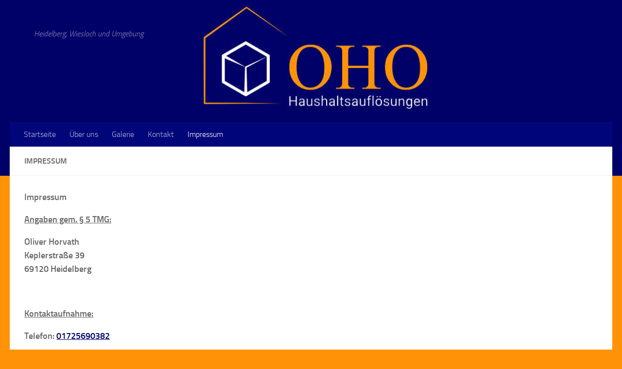

--- FILE ---
content_type: text/html; charset=UTF-8
request_url: https://www.oho-haushaltsaufloesungen.de/?page_id=80
body_size: 53208
content:
<!DOCTYPE html>
<html class="no-js" lang="de-DE">
<head>
  <meta charset="UTF-8">
  <meta name="viewport" content="width=device-width, initial-scale=1.0">
  <link rel="profile" href="https://gmpg.org/xfn/11" />
  <link rel="pingback" href="https://www.oho-haushaltsaufloesungen.de/xmlrpc.php">

  <title>Impressum &#8211; OHO Haushaltsauflösungen</title>
<style>
#wpadminbar #wp-admin-bar-wccp_free_top_button .ab-icon:before {
	content: "\f160";
	color: #02CA02;
	top: 3px;
}
#wpadminbar #wp-admin-bar-wccp_free_top_button .ab-icon {
	transform: rotate(45deg);
}
</style>
<meta name='robots' content='max-image-preview:large' />
<script>document.documentElement.className = document.documentElement.className.replace("no-js","js");</script>
<link rel="alternate" type="application/rss+xml" title="OHO Haushaltsauflösungen &raquo; Feed" href="https://www.oho-haushaltsaufloesungen.de/?feed=rss2" />
<link rel="alternate" type="application/rss+xml" title="OHO Haushaltsauflösungen &raquo; Kommentar-Feed" href="https://www.oho-haushaltsaufloesungen.de/?feed=comments-rss2" />
<link rel="alternate" type="text/calendar" title="OHO Haushaltsauflösungen &raquo; iCal Feed" href="https://www.oho-haushaltsaufloesungen.de?post_type=tribe_events&#038;ical=1" />
<script>
window._wpemojiSettings = {"baseUrl":"https:\/\/s.w.org\/images\/core\/emoji\/15.0.3\/72x72\/","ext":".png","svgUrl":"https:\/\/s.w.org\/images\/core\/emoji\/15.0.3\/svg\/","svgExt":".svg","source":{"concatemoji":"https:\/\/www.oho-haushaltsaufloesungen.de\/wp-includes\/js\/wp-emoji-release.min.js?ver=6.6.1"}};
/*! This file is auto-generated */
!function(i,n){var o,s,e;function c(e){try{var t={supportTests:e,timestamp:(new Date).valueOf()};sessionStorage.setItem(o,JSON.stringify(t))}catch(e){}}function p(e,t,n){e.clearRect(0,0,e.canvas.width,e.canvas.height),e.fillText(t,0,0);var t=new Uint32Array(e.getImageData(0,0,e.canvas.width,e.canvas.height).data),r=(e.clearRect(0,0,e.canvas.width,e.canvas.height),e.fillText(n,0,0),new Uint32Array(e.getImageData(0,0,e.canvas.width,e.canvas.height).data));return t.every(function(e,t){return e===r[t]})}function u(e,t,n){switch(t){case"flag":return n(e,"\ud83c\udff3\ufe0f\u200d\u26a7\ufe0f","\ud83c\udff3\ufe0f\u200b\u26a7\ufe0f")?!1:!n(e,"\ud83c\uddfa\ud83c\uddf3","\ud83c\uddfa\u200b\ud83c\uddf3")&&!n(e,"\ud83c\udff4\udb40\udc67\udb40\udc62\udb40\udc65\udb40\udc6e\udb40\udc67\udb40\udc7f","\ud83c\udff4\u200b\udb40\udc67\u200b\udb40\udc62\u200b\udb40\udc65\u200b\udb40\udc6e\u200b\udb40\udc67\u200b\udb40\udc7f");case"emoji":return!n(e,"\ud83d\udc26\u200d\u2b1b","\ud83d\udc26\u200b\u2b1b")}return!1}function f(e,t,n){var r="undefined"!=typeof WorkerGlobalScope&&self instanceof WorkerGlobalScope?new OffscreenCanvas(300,150):i.createElement("canvas"),a=r.getContext("2d",{willReadFrequently:!0}),o=(a.textBaseline="top",a.font="600 32px Arial",{});return e.forEach(function(e){o[e]=t(a,e,n)}),o}function t(e){var t=i.createElement("script");t.src=e,t.defer=!0,i.head.appendChild(t)}"undefined"!=typeof Promise&&(o="wpEmojiSettingsSupports",s=["flag","emoji"],n.supports={everything:!0,everythingExceptFlag:!0},e=new Promise(function(e){i.addEventListener("DOMContentLoaded",e,{once:!0})}),new Promise(function(t){var n=function(){try{var e=JSON.parse(sessionStorage.getItem(o));if("object"==typeof e&&"number"==typeof e.timestamp&&(new Date).valueOf()<e.timestamp+604800&&"object"==typeof e.supportTests)return e.supportTests}catch(e){}return null}();if(!n){if("undefined"!=typeof Worker&&"undefined"!=typeof OffscreenCanvas&&"undefined"!=typeof URL&&URL.createObjectURL&&"undefined"!=typeof Blob)try{var e="postMessage("+f.toString()+"("+[JSON.stringify(s),u.toString(),p.toString()].join(",")+"));",r=new Blob([e],{type:"text/javascript"}),a=new Worker(URL.createObjectURL(r),{name:"wpTestEmojiSupports"});return void(a.onmessage=function(e){c(n=e.data),a.terminate(),t(n)})}catch(e){}c(n=f(s,u,p))}t(n)}).then(function(e){for(var t in e)n.supports[t]=e[t],n.supports.everything=n.supports.everything&&n.supports[t],"flag"!==t&&(n.supports.everythingExceptFlag=n.supports.everythingExceptFlag&&n.supports[t]);n.supports.everythingExceptFlag=n.supports.everythingExceptFlag&&!n.supports.flag,n.DOMReady=!1,n.readyCallback=function(){n.DOMReady=!0}}).then(function(){return e}).then(function(){var e;n.supports.everything||(n.readyCallback(),(e=n.source||{}).concatemoji?t(e.concatemoji):e.wpemoji&&e.twemoji&&(t(e.twemoji),t(e.wpemoji)))}))}((window,document),window._wpemojiSettings);
</script>
<style id='wp-emoji-styles-inline-css'>

	img.wp-smiley, img.emoji {
		display: inline !important;
		border: none !important;
		box-shadow: none !important;
		height: 1em !important;
		width: 1em !important;
		margin: 0 0.07em !important;
		vertical-align: -0.1em !important;
		background: none !important;
		padding: 0 !important;
	}
</style>
<link rel='stylesheet' id='wp-block-library-css' href='https://www.oho-haushaltsaufloesungen.de/wp-includes/css/dist/block-library/style.min.css?ver=6.6.1' media='all' />
<style id='classic-theme-styles-inline-css'>
/*! This file is auto-generated */
.wp-block-button__link{color:#fff;background-color:#32373c;border-radius:9999px;box-shadow:none;text-decoration:none;padding:calc(.667em + 2px) calc(1.333em + 2px);font-size:1.125em}.wp-block-file__button{background:#32373c;color:#fff;text-decoration:none}
</style>
<style id='global-styles-inline-css'>
:root{--wp--preset--aspect-ratio--square: 1;--wp--preset--aspect-ratio--4-3: 4/3;--wp--preset--aspect-ratio--3-4: 3/4;--wp--preset--aspect-ratio--3-2: 3/2;--wp--preset--aspect-ratio--2-3: 2/3;--wp--preset--aspect-ratio--16-9: 16/9;--wp--preset--aspect-ratio--9-16: 9/16;--wp--preset--color--black: #000000;--wp--preset--color--cyan-bluish-gray: #abb8c3;--wp--preset--color--white: #ffffff;--wp--preset--color--pale-pink: #f78da7;--wp--preset--color--vivid-red: #cf2e2e;--wp--preset--color--luminous-vivid-orange: #ff6900;--wp--preset--color--luminous-vivid-amber: #fcb900;--wp--preset--color--light-green-cyan: #7bdcb5;--wp--preset--color--vivid-green-cyan: #00d084;--wp--preset--color--pale-cyan-blue: #8ed1fc;--wp--preset--color--vivid-cyan-blue: #0693e3;--wp--preset--color--vivid-purple: #9b51e0;--wp--preset--gradient--vivid-cyan-blue-to-vivid-purple: linear-gradient(135deg,rgba(6,147,227,1) 0%,rgb(155,81,224) 100%);--wp--preset--gradient--light-green-cyan-to-vivid-green-cyan: linear-gradient(135deg,rgb(122,220,180) 0%,rgb(0,208,130) 100%);--wp--preset--gradient--luminous-vivid-amber-to-luminous-vivid-orange: linear-gradient(135deg,rgba(252,185,0,1) 0%,rgba(255,105,0,1) 100%);--wp--preset--gradient--luminous-vivid-orange-to-vivid-red: linear-gradient(135deg,rgba(255,105,0,1) 0%,rgb(207,46,46) 100%);--wp--preset--gradient--very-light-gray-to-cyan-bluish-gray: linear-gradient(135deg,rgb(238,238,238) 0%,rgb(169,184,195) 100%);--wp--preset--gradient--cool-to-warm-spectrum: linear-gradient(135deg,rgb(74,234,220) 0%,rgb(151,120,209) 20%,rgb(207,42,186) 40%,rgb(238,44,130) 60%,rgb(251,105,98) 80%,rgb(254,248,76) 100%);--wp--preset--gradient--blush-light-purple: linear-gradient(135deg,rgb(255,206,236) 0%,rgb(152,150,240) 100%);--wp--preset--gradient--blush-bordeaux: linear-gradient(135deg,rgb(254,205,165) 0%,rgb(254,45,45) 50%,rgb(107,0,62) 100%);--wp--preset--gradient--luminous-dusk: linear-gradient(135deg,rgb(255,203,112) 0%,rgb(199,81,192) 50%,rgb(65,88,208) 100%);--wp--preset--gradient--pale-ocean: linear-gradient(135deg,rgb(255,245,203) 0%,rgb(182,227,212) 50%,rgb(51,167,181) 100%);--wp--preset--gradient--electric-grass: linear-gradient(135deg,rgb(202,248,128) 0%,rgb(113,206,126) 100%);--wp--preset--gradient--midnight: linear-gradient(135deg,rgb(2,3,129) 0%,rgb(40,116,252) 100%);--wp--preset--font-size--small: 13px;--wp--preset--font-size--medium: 20px;--wp--preset--font-size--large: 36px;--wp--preset--font-size--x-large: 42px;--wp--preset--spacing--20: 0.44rem;--wp--preset--spacing--30: 0.67rem;--wp--preset--spacing--40: 1rem;--wp--preset--spacing--50: 1.5rem;--wp--preset--spacing--60: 2.25rem;--wp--preset--spacing--70: 3.38rem;--wp--preset--spacing--80: 5.06rem;--wp--preset--shadow--natural: 6px 6px 9px rgba(0, 0, 0, 0.2);--wp--preset--shadow--deep: 12px 12px 50px rgba(0, 0, 0, 0.4);--wp--preset--shadow--sharp: 6px 6px 0px rgba(0, 0, 0, 0.2);--wp--preset--shadow--outlined: 6px 6px 0px -3px rgba(255, 255, 255, 1), 6px 6px rgba(0, 0, 0, 1);--wp--preset--shadow--crisp: 6px 6px 0px rgba(0, 0, 0, 1);}:where(.is-layout-flex){gap: 0.5em;}:where(.is-layout-grid){gap: 0.5em;}body .is-layout-flex{display: flex;}.is-layout-flex{flex-wrap: wrap;align-items: center;}.is-layout-flex > :is(*, div){margin: 0;}body .is-layout-grid{display: grid;}.is-layout-grid > :is(*, div){margin: 0;}:where(.wp-block-columns.is-layout-flex){gap: 2em;}:where(.wp-block-columns.is-layout-grid){gap: 2em;}:where(.wp-block-post-template.is-layout-flex){gap: 1.25em;}:where(.wp-block-post-template.is-layout-grid){gap: 1.25em;}.has-black-color{color: var(--wp--preset--color--black) !important;}.has-cyan-bluish-gray-color{color: var(--wp--preset--color--cyan-bluish-gray) !important;}.has-white-color{color: var(--wp--preset--color--white) !important;}.has-pale-pink-color{color: var(--wp--preset--color--pale-pink) !important;}.has-vivid-red-color{color: var(--wp--preset--color--vivid-red) !important;}.has-luminous-vivid-orange-color{color: var(--wp--preset--color--luminous-vivid-orange) !important;}.has-luminous-vivid-amber-color{color: var(--wp--preset--color--luminous-vivid-amber) !important;}.has-light-green-cyan-color{color: var(--wp--preset--color--light-green-cyan) !important;}.has-vivid-green-cyan-color{color: var(--wp--preset--color--vivid-green-cyan) !important;}.has-pale-cyan-blue-color{color: var(--wp--preset--color--pale-cyan-blue) !important;}.has-vivid-cyan-blue-color{color: var(--wp--preset--color--vivid-cyan-blue) !important;}.has-vivid-purple-color{color: var(--wp--preset--color--vivid-purple) !important;}.has-black-background-color{background-color: var(--wp--preset--color--black) !important;}.has-cyan-bluish-gray-background-color{background-color: var(--wp--preset--color--cyan-bluish-gray) !important;}.has-white-background-color{background-color: var(--wp--preset--color--white) !important;}.has-pale-pink-background-color{background-color: var(--wp--preset--color--pale-pink) !important;}.has-vivid-red-background-color{background-color: var(--wp--preset--color--vivid-red) !important;}.has-luminous-vivid-orange-background-color{background-color: var(--wp--preset--color--luminous-vivid-orange) !important;}.has-luminous-vivid-amber-background-color{background-color: var(--wp--preset--color--luminous-vivid-amber) !important;}.has-light-green-cyan-background-color{background-color: var(--wp--preset--color--light-green-cyan) !important;}.has-vivid-green-cyan-background-color{background-color: var(--wp--preset--color--vivid-green-cyan) !important;}.has-pale-cyan-blue-background-color{background-color: var(--wp--preset--color--pale-cyan-blue) !important;}.has-vivid-cyan-blue-background-color{background-color: var(--wp--preset--color--vivid-cyan-blue) !important;}.has-vivid-purple-background-color{background-color: var(--wp--preset--color--vivid-purple) !important;}.has-black-border-color{border-color: var(--wp--preset--color--black) !important;}.has-cyan-bluish-gray-border-color{border-color: var(--wp--preset--color--cyan-bluish-gray) !important;}.has-white-border-color{border-color: var(--wp--preset--color--white) !important;}.has-pale-pink-border-color{border-color: var(--wp--preset--color--pale-pink) !important;}.has-vivid-red-border-color{border-color: var(--wp--preset--color--vivid-red) !important;}.has-luminous-vivid-orange-border-color{border-color: var(--wp--preset--color--luminous-vivid-orange) !important;}.has-luminous-vivid-amber-border-color{border-color: var(--wp--preset--color--luminous-vivid-amber) !important;}.has-light-green-cyan-border-color{border-color: var(--wp--preset--color--light-green-cyan) !important;}.has-vivid-green-cyan-border-color{border-color: var(--wp--preset--color--vivid-green-cyan) !important;}.has-pale-cyan-blue-border-color{border-color: var(--wp--preset--color--pale-cyan-blue) !important;}.has-vivid-cyan-blue-border-color{border-color: var(--wp--preset--color--vivid-cyan-blue) !important;}.has-vivid-purple-border-color{border-color: var(--wp--preset--color--vivid-purple) !important;}.has-vivid-cyan-blue-to-vivid-purple-gradient-background{background: var(--wp--preset--gradient--vivid-cyan-blue-to-vivid-purple) !important;}.has-light-green-cyan-to-vivid-green-cyan-gradient-background{background: var(--wp--preset--gradient--light-green-cyan-to-vivid-green-cyan) !important;}.has-luminous-vivid-amber-to-luminous-vivid-orange-gradient-background{background: var(--wp--preset--gradient--luminous-vivid-amber-to-luminous-vivid-orange) !important;}.has-luminous-vivid-orange-to-vivid-red-gradient-background{background: var(--wp--preset--gradient--luminous-vivid-orange-to-vivid-red) !important;}.has-very-light-gray-to-cyan-bluish-gray-gradient-background{background: var(--wp--preset--gradient--very-light-gray-to-cyan-bluish-gray) !important;}.has-cool-to-warm-spectrum-gradient-background{background: var(--wp--preset--gradient--cool-to-warm-spectrum) !important;}.has-blush-light-purple-gradient-background{background: var(--wp--preset--gradient--blush-light-purple) !important;}.has-blush-bordeaux-gradient-background{background: var(--wp--preset--gradient--blush-bordeaux) !important;}.has-luminous-dusk-gradient-background{background: var(--wp--preset--gradient--luminous-dusk) !important;}.has-pale-ocean-gradient-background{background: var(--wp--preset--gradient--pale-ocean) !important;}.has-electric-grass-gradient-background{background: var(--wp--preset--gradient--electric-grass) !important;}.has-midnight-gradient-background{background: var(--wp--preset--gradient--midnight) !important;}.has-small-font-size{font-size: var(--wp--preset--font-size--small) !important;}.has-medium-font-size{font-size: var(--wp--preset--font-size--medium) !important;}.has-large-font-size{font-size: var(--wp--preset--font-size--large) !important;}.has-x-large-font-size{font-size: var(--wp--preset--font-size--x-large) !important;}
:where(.wp-block-post-template.is-layout-flex){gap: 1.25em;}:where(.wp-block-post-template.is-layout-grid){gap: 1.25em;}
:where(.wp-block-columns.is-layout-flex){gap: 2em;}:where(.wp-block-columns.is-layout-grid){gap: 2em;}
:root :where(.wp-block-pullquote){font-size: 1.5em;line-height: 1.6;}
</style>
<link rel='stylesheet' id='contact-form-7-css' href='https://www.oho-haushaltsaufloesungen.de/wp-content/plugins/contact-form-7/includes/css/styles.css?ver=5.7.4' media='all' />
<link rel='stylesheet' id='hueman-main-style-css' href='https://www.oho-haushaltsaufloesungen.de/wp-content/themes/hueman/assets/front/css/main.min.css?ver=3.7.23' media='all' />
<style id='hueman-main-style-inline-css'>
body { font-size:1.00rem; }@media only screen and (min-width: 720px) {
        .nav > li { font-size:1.00rem; }
      }::selection { background-color: #000168; }
::-moz-selection { background-color: #000168; }a,a>span.hu-external::after,.themeform label .required,#flexslider-featured .flex-direction-nav .flex-next:hover,#flexslider-featured .flex-direction-nav .flex-prev:hover,.post-hover:hover .post-title a,.post-title a:hover,.sidebar.s1 .post-nav li a:hover i,.content .post-nav li a:hover i,.post-related a:hover,.sidebar.s1 .widget_rss ul li a,#footer .widget_rss ul li a,.sidebar.s1 .widget_calendar a,#footer .widget_calendar a,.sidebar.s1 .alx-tab .tab-item-category a,.sidebar.s1 .alx-posts .post-item-category a,.sidebar.s1 .alx-tab li:hover .tab-item-title a,.sidebar.s1 .alx-tab li:hover .tab-item-comment a,.sidebar.s1 .alx-posts li:hover .post-item-title a,#footer .alx-tab .tab-item-category a,#footer .alx-posts .post-item-category a,#footer .alx-tab li:hover .tab-item-title a,#footer .alx-tab li:hover .tab-item-comment a,#footer .alx-posts li:hover .post-item-title a,.comment-tabs li.active a,.comment-awaiting-moderation,.child-menu a:hover,.child-menu .current_page_item > a,.wp-pagenavi a{ color: #000168; }input[type="submit"],.themeform button[type="submit"],.sidebar.s1 .sidebar-top,.sidebar.s1 .sidebar-toggle,#flexslider-featured .flex-control-nav li a.flex-active,.post-tags a:hover,.sidebar.s1 .widget_calendar caption,#footer .widget_calendar caption,.author-bio .bio-avatar:after,.commentlist li.bypostauthor > .comment-body:after,.commentlist li.comment-author-admin > .comment-body:after{ background-color: #000168; }.post-format .format-container { border-color: #000168; }.sidebar.s1 .alx-tabs-nav li.active a,#footer .alx-tabs-nav li.active a,.comment-tabs li.active a,.wp-pagenavi a:hover,.wp-pagenavi a:active,.wp-pagenavi span.current{ border-bottom-color: #000168!important; }.sidebar.s2 .post-nav li a:hover i,
.sidebar.s2 .widget_rss ul li a,
.sidebar.s2 .widget_calendar a,
.sidebar.s2 .alx-tab .tab-item-category a,
.sidebar.s2 .alx-posts .post-item-category a,
.sidebar.s2 .alx-tab li:hover .tab-item-title a,
.sidebar.s2 .alx-tab li:hover .tab-item-comment a,
.sidebar.s2 .alx-posts li:hover .post-item-title a { color: #ff9207; }
.sidebar.s2 .sidebar-top,.sidebar.s2 .sidebar-toggle,.post-comments,.jp-play-bar,.jp-volume-bar-value,.sidebar.s2 .widget_calendar caption{ background-color: #ff9207; }.sidebar.s2 .alx-tabs-nav li.active a { border-bottom-color: #ff9207; }
.post-comments::before { border-right-color: #ff9207; }
      .search-expand,
              #nav-topbar.nav-container { background-color: #000168!important}@media only screen and (min-width: 720px) {
                #nav-topbar .nav ul { background-color: #000168!important; }
              }.is-scrolled #header .nav-container.desktop-sticky,
              .is-scrolled #header .search-expand { background-color: #000168!important; background-color: rgba(0,1,104,0.90)!important }.is-scrolled .topbar-transparent #nav-topbar.desktop-sticky .nav ul { background-color: #000168!important; background-color: rgba(0,1,104,0.95)!important }#header { background-color: #000168; }
@media only screen and (min-width: 720px) {
  #nav-header .nav ul { background-color: #000168; }
}
        #header #nav-mobile { background-color: #000168!important; }.is-scrolled #header #nav-mobile { background-color: #000168!important; background-color: rgba(0,1,104,0.90)!important }#nav-header.nav-container, #main-header-search .search-expand { background-color: #00067a; }
@media only screen and (min-width: 720px) {
  #nav-header .nav ul { background-color: #00067a; }
}
        #footer-bottom { background-color: #000168; }.site-title a img { max-height: 200px; }body { background-color: #ff9207; }
</style>
<link rel='stylesheet' id='theme-stylesheet-css' href='https://www.oho-haushaltsaufloesungen.de/wp-content/themes/oho-haushaltsaufloesungen/style.css?ver=1.0' media='all' />
<link rel='stylesheet' id='hueman-font-awesome-css' href='https://www.oho-haushaltsaufloesungen.de/wp-content/themes/hueman/assets/front/css/font-awesome.min.css?ver=3.7.23' media='all' />
<script src="https://www.oho-haushaltsaufloesungen.de/wp-includes/js/jquery/jquery.min.js?ver=3.7.1" id="jquery-core-js"></script>
<script src="https://www.oho-haushaltsaufloesungen.de/wp-includes/js/jquery/jquery-migrate.min.js?ver=3.4.1" id="jquery-migrate-js"></script>
<link rel="https://api.w.org/" href="https://www.oho-haushaltsaufloesungen.de/index.php?rest_route=/" /><link rel="alternate" title="JSON" type="application/json" href="https://www.oho-haushaltsaufloesungen.de/index.php?rest_route=/wp/v2/pages/80" /><link rel="EditURI" type="application/rsd+xml" title="RSD" href="https://www.oho-haushaltsaufloesungen.de/xmlrpc.php?rsd" />
<meta name="generator" content="WordPress 6.6.1" />
<link rel="canonical" href="https://www.oho-haushaltsaufloesungen.de/?page_id=80" />
<link rel='shortlink' href='https://www.oho-haushaltsaufloesungen.de/?p=80' />
<link rel="alternate" title="oEmbed (JSON)" type="application/json+oembed" href="https://www.oho-haushaltsaufloesungen.de/index.php?rest_route=%2Foembed%2F1.0%2Fembed&#038;url=https%3A%2F%2Fwww.oho-haushaltsaufloesungen.de%2F%3Fpage_id%3D80" />
<link rel="alternate" title="oEmbed (XML)" type="text/xml+oembed" href="https://www.oho-haushaltsaufloesungen.de/index.php?rest_route=%2Foembed%2F1.0%2Fembed&#038;url=https%3A%2F%2Fwww.oho-haushaltsaufloesungen.de%2F%3Fpage_id%3D80&#038;format=xml" />
<meta name="generator" content="Site Kit by Google 1.96.0" /><script id="wpcp_disable_selection" type="text/javascript">
var image_save_msg='You are not allowed to save images!';
	var no_menu_msg='Context Menu disabled!';
	var smessage = "";

function disableEnterKey(e)
{
	var elemtype = e.target.tagName;
	
	elemtype = elemtype.toUpperCase();
	
	if (elemtype == "TEXT" || elemtype == "TEXTAREA" || elemtype == "INPUT" || elemtype == "PASSWORD" || elemtype == "SELECT" || elemtype == "OPTION" || elemtype == "EMBED")
	{
		elemtype = 'TEXT';
	}
	
	if (e.ctrlKey){
     var key;
     if(window.event)
          key = window.event.keyCode;     //IE
     else
          key = e.which;     //firefox (97)
    //if (key != 17) alert(key);
     if (elemtype!= 'TEXT' && (key == 97 || key == 65 || key == 67 || key == 99 || key == 88 || key == 120 || key == 26 || key == 85  || key == 86 || key == 83 || key == 43 || key == 73))
     {
		if(wccp_free_iscontenteditable(e)) return true;
		show_wpcp_message('You are not allowed to copy content or view source');
		return false;
     }else
     	return true;
     }
}


/*For contenteditable tags*/
function wccp_free_iscontenteditable(e)
{
	var e = e || window.event; // also there is no e.target property in IE. instead IE uses window.event.srcElement
  	
	var target = e.target || e.srcElement;

	var elemtype = e.target.nodeName;
	
	elemtype = elemtype.toUpperCase();
	
	var iscontenteditable = "false";
		
	if(typeof target.getAttribute!="undefined" ) iscontenteditable = target.getAttribute("contenteditable"); // Return true or false as string
	
	var iscontenteditable2 = false;
	
	if(typeof target.isContentEditable!="undefined" ) iscontenteditable2 = target.isContentEditable; // Return true or false as boolean

	if(target.parentElement.isContentEditable) iscontenteditable2 = true;
	
	if (iscontenteditable == "true" || iscontenteditable2 == true)
	{
		if(typeof target.style!="undefined" ) target.style.cursor = "text";
		
		return true;
	}
}

////////////////////////////////////
function disable_copy(e)
{	
	var e = e || window.event; // also there is no e.target property in IE. instead IE uses window.event.srcElement
	
	var elemtype = e.target.tagName;
	
	elemtype = elemtype.toUpperCase();
	
	if (elemtype == "TEXT" || elemtype == "TEXTAREA" || elemtype == "INPUT" || elemtype == "PASSWORD" || elemtype == "SELECT" || elemtype == "OPTION" || elemtype == "EMBED")
	{
		elemtype = 'TEXT';
	}
	
	if(wccp_free_iscontenteditable(e)) return true;
	
	var isSafari = /Safari/.test(navigator.userAgent) && /Apple Computer/.test(navigator.vendor);
	
	var checker_IMG = '';
	if (elemtype == "IMG" && checker_IMG == 'checked' && e.detail >= 2) {show_wpcp_message(alertMsg_IMG);return false;}
	if (elemtype != "TEXT")
	{
		if (smessage !== "" && e.detail == 2)
			show_wpcp_message(smessage);
		
		if (isSafari)
			return true;
		else
			return false;
	}	
}

//////////////////////////////////////////
function disable_copy_ie()
{
	var e = e || window.event;
	var elemtype = window.event.srcElement.nodeName;
	elemtype = elemtype.toUpperCase();
	if(wccp_free_iscontenteditable(e)) return true;
	if (elemtype == "IMG") {show_wpcp_message(alertMsg_IMG);return false;}
	if (elemtype != "TEXT" && elemtype != "TEXTAREA" && elemtype != "INPUT" && elemtype != "PASSWORD" && elemtype != "SELECT" && elemtype != "OPTION" && elemtype != "EMBED")
	{
		return false;
	}
}	
function reEnable()
{
	return true;
}
document.onkeydown = disableEnterKey;
document.onselectstart = disable_copy_ie;
if(navigator.userAgent.indexOf('MSIE')==-1)
{
	document.onmousedown = disable_copy;
	document.onclick = reEnable;
}
function disableSelection(target)
{
    //For IE This code will work
    if (typeof target.onselectstart!="undefined")
    target.onselectstart = disable_copy_ie;
    
    //For Firefox This code will work
    else if (typeof target.style.MozUserSelect!="undefined")
    {target.style.MozUserSelect="none";}
    
    //All other  (ie: Opera) This code will work
    else
    target.onmousedown=function(){return false}
    target.style.cursor = "default";
}
//Calling the JS function directly just after body load
window.onload = function(){disableSelection(document.body);};

//////////////////special for safari Start////////////////
var onlongtouch;
var timer;
var touchduration = 1000; //length of time we want the user to touch before we do something

var elemtype = "";
function touchstart(e) {
	var e = e || window.event;
  // also there is no e.target property in IE.
  // instead IE uses window.event.srcElement
  	var target = e.target || e.srcElement;
	
	elemtype = window.event.srcElement.nodeName;
	
	elemtype = elemtype.toUpperCase();
	
	if(!wccp_pro_is_passive()) e.preventDefault();
	if (!timer) {
		timer = setTimeout(onlongtouch, touchduration);
	}
}

function touchend() {
    //stops short touches from firing the event
    if (timer) {
        clearTimeout(timer);
        timer = null;
    }
	onlongtouch();
}

onlongtouch = function(e) { //this will clear the current selection if anything selected
	
	if (elemtype != "TEXT" && elemtype != "TEXTAREA" && elemtype != "INPUT" && elemtype != "PASSWORD" && elemtype != "SELECT" && elemtype != "EMBED" && elemtype != "OPTION")	
	{
		if (window.getSelection) {
			if (window.getSelection().empty) {  // Chrome
			window.getSelection().empty();
			} else if (window.getSelection().removeAllRanges) {  // Firefox
			window.getSelection().removeAllRanges();
			}
		} else if (document.selection) {  // IE?
			document.selection.empty();
		}
		return false;
	}
};

document.addEventListener("DOMContentLoaded", function(event) { 
    window.addEventListener("touchstart", touchstart, false);
    window.addEventListener("touchend", touchend, false);
});

function wccp_pro_is_passive() {

  var cold = false,
  hike = function() {};

  try {
	  const object1 = {};
  var aid = Object.defineProperty(object1, 'passive', {
  get() {cold = true}
  });
  window.addEventListener('test', hike, aid);
  window.removeEventListener('test', hike, aid);
  } catch (e) {}

  return cold;
}
/*special for safari End*/
</script>
<script id="wpcp_disable_Right_Click" type="text/javascript">
document.ondragstart = function() { return false;}
	function nocontext(e) {
	   return false;
	}
	document.oncontextmenu = nocontext;
</script>
<meta name="tec-api-version" content="v1"><meta name="tec-api-origin" content="https://www.oho-haushaltsaufloesungen.de"><link rel="alternate" href="https://www.oho-haushaltsaufloesungen.de/index.php?rest_route=/tribe/events/v1/" />    <link rel="preload" as="font" type="font/woff2" href="https://www.oho-haushaltsaufloesungen.de/wp-content/themes/hueman/assets/front/webfonts/fa-brands-400.woff2?v=5.15.2" crossorigin="anonymous"/>
    <link rel="preload" as="font" type="font/woff2" href="https://www.oho-haushaltsaufloesungen.de/wp-content/themes/hueman/assets/front/webfonts/fa-regular-400.woff2?v=5.15.2" crossorigin="anonymous"/>
    <link rel="preload" as="font" type="font/woff2" href="https://www.oho-haushaltsaufloesungen.de/wp-content/themes/hueman/assets/front/webfonts/fa-solid-900.woff2?v=5.15.2" crossorigin="anonymous"/>
  <link rel="preload" as="font" type="font/woff" href="https://www.oho-haushaltsaufloesungen.de/wp-content/themes/hueman/assets/front/fonts/titillium-light-webfont.woff" crossorigin="anonymous"/>
<link rel="preload" as="font" type="font/woff" href="https://www.oho-haushaltsaufloesungen.de/wp-content/themes/hueman/assets/front/fonts/titillium-lightitalic-webfont.woff" crossorigin="anonymous"/>
<link rel="preload" as="font" type="font/woff" href="https://www.oho-haushaltsaufloesungen.de/wp-content/themes/hueman/assets/front/fonts/titillium-regular-webfont.woff" crossorigin="anonymous"/>
<link rel="preload" as="font" type="font/woff" href="https://www.oho-haushaltsaufloesungen.de/wp-content/themes/hueman/assets/front/fonts/titillium-regularitalic-webfont.woff" crossorigin="anonymous"/>
<link rel="preload" as="font" type="font/woff" href="https://www.oho-haushaltsaufloesungen.de/wp-content/themes/hueman/assets/front/fonts/titillium-semibold-webfont.woff" crossorigin="anonymous"/>
<style>
  /*  base : fonts
/* ------------------------------------ */
body { font-family: "Titillium", Arial, sans-serif; }
@font-face {
  font-family: 'Titillium';
  src: url('https://www.oho-haushaltsaufloesungen.de/wp-content/themes/hueman/assets/front/fonts/titillium-light-webfont.eot');
  src: url('https://www.oho-haushaltsaufloesungen.de/wp-content/themes/hueman/assets/front/fonts/titillium-light-webfont.svg#titillium-light-webfont') format('svg'),
     url('https://www.oho-haushaltsaufloesungen.de/wp-content/themes/hueman/assets/front/fonts/titillium-light-webfont.eot?#iefix') format('embedded-opentype'),
     url('https://www.oho-haushaltsaufloesungen.de/wp-content/themes/hueman/assets/front/fonts/titillium-light-webfont.woff') format('woff'),
     url('https://www.oho-haushaltsaufloesungen.de/wp-content/themes/hueman/assets/front/fonts/titillium-light-webfont.ttf') format('truetype');
  font-weight: 300;
  font-style: normal;
}
@font-face {
  font-family: 'Titillium';
  src: url('https://www.oho-haushaltsaufloesungen.de/wp-content/themes/hueman/assets/front/fonts/titillium-lightitalic-webfont.eot');
  src: url('https://www.oho-haushaltsaufloesungen.de/wp-content/themes/hueman/assets/front/fonts/titillium-lightitalic-webfont.svg#titillium-lightitalic-webfont') format('svg'),
     url('https://www.oho-haushaltsaufloesungen.de/wp-content/themes/hueman/assets/front/fonts/titillium-lightitalic-webfont.eot?#iefix') format('embedded-opentype'),
     url('https://www.oho-haushaltsaufloesungen.de/wp-content/themes/hueman/assets/front/fonts/titillium-lightitalic-webfont.woff') format('woff'),
     url('https://www.oho-haushaltsaufloesungen.de/wp-content/themes/hueman/assets/front/fonts/titillium-lightitalic-webfont.ttf') format('truetype');
  font-weight: 300;
  font-style: italic;
}
@font-face {
  font-family: 'Titillium';
  src: url('https://www.oho-haushaltsaufloesungen.de/wp-content/themes/hueman/assets/front/fonts/titillium-regular-webfont.eot');
  src: url('https://www.oho-haushaltsaufloesungen.de/wp-content/themes/hueman/assets/front/fonts/titillium-regular-webfont.svg#titillium-regular-webfont') format('svg'),
     url('https://www.oho-haushaltsaufloesungen.de/wp-content/themes/hueman/assets/front/fonts/titillium-regular-webfont.eot?#iefix') format('embedded-opentype'),
     url('https://www.oho-haushaltsaufloesungen.de/wp-content/themes/hueman/assets/front/fonts/titillium-regular-webfont.woff') format('woff'),
     url('https://www.oho-haushaltsaufloesungen.de/wp-content/themes/hueman/assets/front/fonts/titillium-regular-webfont.ttf') format('truetype');
  font-weight: 400;
  font-style: normal;
}
@font-face {
  font-family: 'Titillium';
  src: url('https://www.oho-haushaltsaufloesungen.de/wp-content/themes/hueman/assets/front/fonts/titillium-regularitalic-webfont.eot');
  src: url('https://www.oho-haushaltsaufloesungen.de/wp-content/themes/hueman/assets/front/fonts/titillium-regularitalic-webfont.svg#titillium-regular-webfont') format('svg'),
     url('https://www.oho-haushaltsaufloesungen.de/wp-content/themes/hueman/assets/front/fonts/titillium-regularitalic-webfont.eot?#iefix') format('embedded-opentype'),
     url('https://www.oho-haushaltsaufloesungen.de/wp-content/themes/hueman/assets/front/fonts/titillium-regularitalic-webfont.woff') format('woff'),
     url('https://www.oho-haushaltsaufloesungen.de/wp-content/themes/hueman/assets/front/fonts/titillium-regularitalic-webfont.ttf') format('truetype');
  font-weight: 400;
  font-style: italic;
}
@font-face {
    font-family: 'Titillium';
    src: url('https://www.oho-haushaltsaufloesungen.de/wp-content/themes/hueman/assets/front/fonts/titillium-semibold-webfont.eot');
    src: url('https://www.oho-haushaltsaufloesungen.de/wp-content/themes/hueman/assets/front/fonts/titillium-semibold-webfont.svg#titillium-semibold-webfont') format('svg'),
         url('https://www.oho-haushaltsaufloesungen.de/wp-content/themes/hueman/assets/front/fonts/titillium-semibold-webfont.eot?#iefix') format('embedded-opentype'),
         url('https://www.oho-haushaltsaufloesungen.de/wp-content/themes/hueman/assets/front/fonts/titillium-semibold-webfont.woff') format('woff'),
         url('https://www.oho-haushaltsaufloesungen.de/wp-content/themes/hueman/assets/front/fonts/titillium-semibold-webfont.ttf') format('truetype');
  font-weight: 600;
  font-style: normal;
}
</style>
  <!--[if lt IE 9]>
<script src="https://www.oho-haushaltsaufloesungen.de/wp-content/themes/hueman/assets/front/js/ie/html5shiv-printshiv.min.js"></script>
<script src="https://www.oho-haushaltsaufloesungen.de/wp-content/themes/hueman/assets/front/js/ie/selectivizr.js"></script>
<![endif]-->
<link rel="icon" href="https://www.oho-haushaltsaufloesungen.de/wp-content/uploads/2023/03/cropped-OHO_blue_yellow_white-2-scaled-1-32x32.jpg" sizes="32x32" />
<link rel="icon" href="https://www.oho-haushaltsaufloesungen.de/wp-content/uploads/2023/03/cropped-OHO_blue_yellow_white-2-scaled-1-192x192.jpg" sizes="192x192" />
<link rel="apple-touch-icon" href="https://www.oho-haushaltsaufloesungen.de/wp-content/uploads/2023/03/cropped-OHO_blue_yellow_white-2-scaled-1-180x180.jpg" />
<meta name="msapplication-TileImage" content="https://www.oho-haushaltsaufloesungen.de/wp-content/uploads/2023/03/cropped-OHO_blue_yellow_white-2-scaled-1-270x270.jpg" />
</head>

<body class="page-template-default page page-id-80 wp-custom-logo wp-embed-responsive unselectable tribe-no-js col-1c full-width mobile-sidebar-hide header-desktop-sticky header-mobile-sticky hueman-3-7-23-with-child-theme chrome">
<div id="wrapper">
  <a class="screen-reader-text skip-link" href="#content">Zum Inhalt springen</a>
  
  <header id="header" class="specific-mobile-menu-on one-mobile-menu mobile_menu header-ads-desktop  topbar-transparent has-header-img">
        <nav class="nav-container group mobile-menu mobile-sticky " id="nav-mobile" data-menu-id="header-1">
  <div class="mobile-title-logo-in-header"></div>
        
                    <!-- <div class="ham__navbar-toggler collapsed" aria-expanded="false">
          <div class="ham__navbar-span-wrapper">
            <span class="ham-toggler-menu__span"></span>
          </div>
        </div> -->
        <button class="ham__navbar-toggler-two collapsed" title="Menu" aria-expanded="false">
          <span class="ham__navbar-span-wrapper">
            <span class="line line-1"></span>
            <span class="line line-2"></span>
            <span class="line line-3"></span>
          </span>
        </button>
            
      <div class="nav-text"></div>
      <div class="nav-wrap container">
                <ul id="menu-hauptmenue" class="nav container-inner group"><li id="menu-item-87" class="menu-item menu-item-type-post_type menu-item-object-page menu-item-home menu-item-87"><a href="https://www.oho-haushaltsaufloesungen.de/">Startseite</a></li>
<li id="menu-item-76" class="menu-item menu-item-type-post_type menu-item-object-page menu-item-76"><a href="https://www.oho-haushaltsaufloesungen.de/?page_id=2">Über uns</a></li>
<li id="menu-item-227" class="menu-item menu-item-type-post_type menu-item-object-page menu-item-227"><a href="https://www.oho-haushaltsaufloesungen.de/?page_id=199">Galerie</a></li>
<li id="menu-item-102" class="menu-item menu-item-type-post_type menu-item-object-page menu-item-102"><a href="https://www.oho-haushaltsaufloesungen.de/?page_id=100">Kontakt</a></li>
<li id="menu-item-86" class="menu-item menu-item-type-post_type menu-item-object-page current-menu-item page_item page-item-80 current_page_item menu-item-86"><a href="https://www.oho-haushaltsaufloesungen.de/?page_id=80" aria-current="page">Impressum</a></li>
</ul>      </div>
</nav><!--/#nav-topbar-->  
  
  <div class="container group">
        <div class="container-inner">

                <div id="header-image-wrap">
              <div class="group hu-pad central-header-zone">
                                        <div class="logo-tagline-group">
                                                                                  <p class="site-description">Heidelberg, Wiesloch und Umgebung</p>
                                                </div>
                                                  </div>

              <a href="https://www.oho-haushaltsaufloesungen.de/" rel="home"><img src="https://oho-haushaltsaufloesungen.de/wp-content/uploads/2023/03/cropped-cropped-Banner_01-1.jpg" width="1198" height="243" alt="" class="new-site-image" srcset="https://www.oho-haushaltsaufloesungen.de/wp-content/uploads/2023/03/cropped-cropped-Banner_01-1.jpg 1198w, https://www.oho-haushaltsaufloesungen.de/wp-content/uploads/2023/03/cropped-cropped-Banner_01-1-300x61.jpg 300w, https://www.oho-haushaltsaufloesungen.de/wp-content/uploads/2023/03/cropped-cropped-Banner_01-1-1024x208.jpg 1024w, https://www.oho-haushaltsaufloesungen.de/wp-content/uploads/2023/03/cropped-cropped-Banner_01-1-768x156.jpg 768w" sizes="(max-width: 1198px) 100vw, 1198px" decoding="async" fetchpriority="high" /></a>          </div>
      
                <nav class="nav-container group desktop-menu " id="nav-header" data-menu-id="header-2">
    <div class="nav-text"><!-- put your mobile menu text here --></div>

  <div class="nav-wrap container">
        <ul id="menu-hauptmenue-1" class="nav container-inner group"><li class="menu-item menu-item-type-post_type menu-item-object-page menu-item-home menu-item-87"><a href="https://www.oho-haushaltsaufloesungen.de/">Startseite</a></li>
<li class="menu-item menu-item-type-post_type menu-item-object-page menu-item-76"><a href="https://www.oho-haushaltsaufloesungen.de/?page_id=2">Über uns</a></li>
<li class="menu-item menu-item-type-post_type menu-item-object-page menu-item-227"><a href="https://www.oho-haushaltsaufloesungen.de/?page_id=199">Galerie</a></li>
<li class="menu-item menu-item-type-post_type menu-item-object-page menu-item-102"><a href="https://www.oho-haushaltsaufloesungen.de/?page_id=100">Kontakt</a></li>
<li class="menu-item menu-item-type-post_type menu-item-object-page current-menu-item page_item page-item-80 current_page_item menu-item-86"><a href="https://www.oho-haushaltsaufloesungen.de/?page_id=80" aria-current="page">Impressum</a></li>
</ul>  </div>
</nav><!--/#nav-header-->      
    </div><!--/.container-inner-->
      </div><!--/.container-->

</header><!--/#header-->
  
  <div class="container" id="page">
    <div class="container-inner">
            <div class="main">
        <div class="main-inner group">
          
              <main class="content" id="content">
              <div class="page-title hu-pad group">
          	    		<h1>Impressum</h1>
    	
    </div><!--/.page-title-->
          <div class="hu-pad group">
            
  <article class="group post-80 page type-page status-publish hentry">

    
    <div class="entry themeform">
      <p><strong>Impressum</strong></p>
<p><strong><u>Angaben gem. § 5 TMG:</u></strong></p>
<p><strong>Oliver Horvath</strong><br />
<strong>Keplerstraße 39</strong><br />
<strong>69120 Heidelberg</strong></p>
<p>&nbsp;</p>
<p><strong><u>Kontaktaufnahme:</u></strong></p>
<p><strong>Telefon: <a href="tel:01725690382">01725690382</a></strong></p>
<p><strong>E-Mail: o.c.horvath@gmail.com</strong></p>
<p><strong>Web: www.oho-haushaltsaufloesungen.de</strong></p>
<p><strong>Steuernummer: 32206/41552</strong></p>
<p><strong>Haftungsausschluss – Disclaimer:</strong></p>
<p><strong><u>Haftung für Inhalte</u></strong></p>
<p><strong>Alle Inhalte unseres Internetauftritts wurden mit größter Sorgfalt und nach bestem Gewissen erstellt. Für die Richtigkeit, Vollständigkeit und Aktualität der Inhalte können wir jedoch keine Gewähr übernehmen. Als Diensteanbieter sind wir gemäß § 7 Abs.1 TMG für eigene Inhalte auf diesen Seiten nach den allgemeinen Gesetzen verantwortlich. Nach §§ 8 bis 10 TMG sind wir als Diensteanbieter jedoch nicht verpflichtet, übermittelte oder gespeicherte fremde Informationen zu überwachen oder nach Umständen zu forschen, die auf eine rechtswidrige Tätigkeit hinweisen. Verpflichtungen zur Entfernung oder Sperrung der Nutzung von Informationen nach den allgemeinen Gesetzen bleiben hiervon unberührt.</strong></p>
<p><strong>Eine diesbezügliche Haftung ist jedoch erst ab dem Zeitpunkt der Kenntniserlangung einer konkreten Rechtsverletzung möglich. Bei Bekanntwerden von den o.g. Rechtsverletzungen werden wir diese Inhalte unverzüglich entfernen.</strong></p>
<p><strong><u>Haftungsbeschränkung für externe Links</u></strong></p>
<p><strong>Unsere Webseite enthält Links auf externe Webseiten Dritter. Auf die Inhalte dieser direkt oder indirekt verlinkten Webseiten haben wir keinen Einfluss. Daher können wir für die „externen Links“ auch keine Gewähr auf Richtigkeit der Inhalte übernehmen. Für die Inhalte der externen Links sind die jeweilige Anbieter oder Betreiber (Urheber) der Seiten verantwortlich.</strong></p>
<p><strong>Die externen Links wurden zum Zeitpunkt der Linksetzung auf eventuelle Rechtsverstöße überprüft und waren im Zeitpunkt der Linksetzung frei von rechtswidrigen Inhalten. Eine ständige inhaltliche Überprüfung der externen Links ist ohne konkrete Anhaltspunkte einer Rechtsverletzung nicht möglich. Bei direkten oder indirekten Verlinkungen auf die Webseiten Dritter, die außerhalb unseres Verantwortungsbereichs liegen, würde eine Haftungsverpflichtung ausschließlich in dem Fall nur bestehen, wenn wir von den Inhalten Kenntnis erlangen und es uns technisch möglich und zumutbar wäre, die Nutzung im Falle rechtswidriger Inhalte zu verhindern.</strong></p>
<p><strong>Diese Haftungsausschlusserklärung gilt auch innerhalb des eigenen Internetauftrittes „<em>https://www.oho-haushaltsaufloesungen.de</em>“ gesetzten Links und Verweise von Fragestellern, Blogeinträgern, Gästen des Diskussionsforums. Für illegale, fehlerhafte oder unvollständige Inhalte und insbesondere für Schäden, die aus der Nutzung oder Nichtnutzung solcherart dargestellten Informationen entstehen, haftet allein der Diensteanbieter der Seite, auf welche verwiesen wurde, nicht derjenige, der über Links auf die jeweilige Veröffentlichung lediglich verweist.</strong></p>
<p><strong>Werden uns Rechtsverletzungen bekannt, werden die externen Links durch uns unverzüglich entfernt.</strong></p>
<p>&nbsp;</p>
<p><strong><u>Urheberrecht</u></strong></p>
<p><strong>Die auf unserer Webseite veröffentlichen Inhalte und Werke unterliegen dem deutschen Urheberrecht (<a href="http://www.gesetze-im-internet.de/bundesrecht/urhg/gesamt.pdf" target="_blank" rel="noopener noreferrer" data-extlink="">http://www.gesetze-im-internet.de/bundesrecht/urhg/gesamt.pdf</a>) . Die Vervielfältigung, Bearbeitung, Verbreitung und jede Art der Verwertung des geistigen Eigentums in ideeller und materieller Sicht des Urhebers außerhalb der Grenzen des Urheberrechtes bedürfen der vorherigen schriftlichen Zustimmung des jeweiligen Urhebers i.S.d. Urhebergesetzes (<a href="http://www.gesetze-im-internet.de/bundesrecht/urhg/gesamt.pdf" target="_blank" rel="noopener noreferrer" data-extlink="">http://www.gesetze-im-internet.de/bundesrecht/urhg/gesamt.pdf</a>&nbsp;). Downloads und Kopien dieser Seite sind nur für den privaten und nicht kommerziellen Gebrauch erlaubt. Sind die Inhalte auf unserer Webseite nicht von uns erstellt wurden, sind die Urheberrechte Dritter zu beachten. Die Inhalte Dritter werden als solche kenntlich gemacht. Sollten Sie trotzdem auf eine Urheberrechtsverletzung aufmerksam werden, bitten wir um einen entsprechenden Hinweis. Bei Bekanntwerden von Rechtsverletzungen werden wir derartige Inhalte unverzüglich entfernen.</strong></p>
      <nav class="pagination group">
              </nav><!--/.pagination-->
      <div class="clear"></div>
    </div><!--/.entry-->

  </article>

  
          </div><!--/.hu-pad-->
            </main><!--/.content-->
          

        </div><!--/.main-inner-->
      </div><!--/.main-->
    </div><!--/.container-inner-->
  </div><!--/.container-->
    <footer id="footer">

    
    
        <section class="container" id="footer-widgets">
          <div class="container-inner">

            <div class="hu-pad group">

                                <div class="footer-widget-1 grid one-third ">
                    <div id="block-7" class="widget widget_block widget_text">
<p></p>
</div>                  </div>
                                <div class="footer-widget-2 grid one-third ">
                    <div id="block-10" class="widget widget_block widget_text">
<p class="has-text-align-center"><strong>Rufen Sie uns jederzeit an:</strong></p>
</div><div id="block-15" class="widget widget_block"><center><a href="tel:01725690382"><strong>0172 5690382</strong></a></center></div><div id="block-14" class="widget widget_block widget_text">
<p></p>
</div>                  </div>
                                <div class="footer-widget-3 grid one-third last">
                    <div id="block-9" class="widget widget_block widget_text">
<p></p>
</div>                  </div>
              
            </div><!--/.hu-pad-->

          </div><!--/.container-inner-->
        </section><!--/.container-->

    
    
    <section class="container" id="footer-bottom">
      <div class="container-inner">

        <a id="back-to-top" href="#"><i class="fas fa-angle-up"></i></a>

        <div class="hu-pad group">

          <div class="grid one-half">
                        
            <div id="copyright">
                <p>OHO Haushaltsauflösungen &copy; 2026. Alle Rechte vorbehalten.</p>
            </div><!--/#copyright-->

            
          </div>

          <div class="grid one-half last">
                                                                                </div>

        </div><!--/.hu-pad-->

      </div><!--/.container-inner-->
    </section><!--/.container-->

  </footer><!--/#footer-->

</div><!--/#wrapper-->

	<div id="wpcp-error-message" class="msgmsg-box-wpcp hideme"><span>error: </span></div>
	<script>
	var timeout_result;
	function show_wpcp_message(smessage)
	{
		if (smessage !== "")
			{
			var smessage_text = '<span>Alert: </span>'+smessage;
			document.getElementById("wpcp-error-message").innerHTML = smessage_text;
			document.getElementById("wpcp-error-message").className = "msgmsg-box-wpcp warning-wpcp showme";
			clearTimeout(timeout_result);
			timeout_result = setTimeout(hide_message, 3000);
			}
	}
	function hide_message()
	{
		document.getElementById("wpcp-error-message").className = "msgmsg-box-wpcp warning-wpcp hideme";
	}
	</script>
		<style type="text/css">
	#wpcp-error-message {
	    direction: ltr;
	    text-align: center;
	    transition: opacity 900ms ease 0s;
	    z-index: 99999999;
	}
	.hideme {
    	opacity:0;
    	visibility: hidden;
	}
	.showme {
    	opacity:1;
    	visibility: visible;
	}
	.msgmsg-box-wpcp {
		border:1px solid #f5aca6;
		border-radius: 10px;
		color: #555;
		font-family: Tahoma;
		font-size: 11px;
		margin: 10px;
		padding: 10px 36px;
		position: fixed;
		width: 255px;
		top: 50%;
  		left: 50%;
  		margin-top: -10px;
  		margin-left: -130px;
  		-webkit-box-shadow: 0px 0px 34px 2px rgba(242,191,191,1);
		-moz-box-shadow: 0px 0px 34px 2px rgba(242,191,191,1);
		box-shadow: 0px 0px 34px 2px rgba(242,191,191,1);
	}
	.msgmsg-box-wpcp span {
		font-weight:bold;
		text-transform:uppercase;
	}
		.warning-wpcp {
		background:#ffecec url('https://www.oho-haushaltsaufloesungen.de/wp-content/plugins/wp-content-copy-protector/images/warning.png') no-repeat 10px 50%;
	}
    </style>
		<script>
		( function ( body ) {
			'use strict';
			body.className = body.className.replace( /\btribe-no-js\b/, 'tribe-js' );
		} )( document.body );
		</script>
		<script> /* <![CDATA[ */var tribe_l10n_datatables = {"aria":{"sort_ascending":": aktivieren, um Spalte aufsteigend zu sortieren","sort_descending":": aktivieren, um Spalte absteigend zu sortieren"},"length_menu":"Zeige _MENU_ Eintr\u00e4ge","empty_table":"Keine Daten in der Tabelle verf\u00fcgbar","info":"_START_ bis _END_ von _TOTAL_ Eintr\u00e4gen","info_empty":"Zeige 0 bis 0 von 0 Eintr\u00e4gen","info_filtered":"(gefiltert aus _MAX_ Eintr\u00e4gen gesamt)","zero_records":"Keine passenden Eintr\u00e4ge gefunden","search":"Suche:","all_selected_text":"Alle Objekte auf dieser Seite wurden selektiert. ","select_all_link":"Alle Seiten ausw\u00e4hlen","clear_selection":"Auswahl aufheben.","pagination":{"all":"Alle","next":"Weiter","previous":"Zur\u00fcck"},"select":{"rows":{"0":"","_":": Ausgew\u00e4hlte %d Zeilen","1":": Ausgew\u00e4hlt 1 Zeile"}},"datepicker":{"dayNames":["Sonntag","Montag","Dienstag","Mittwoch","Donnerstag","Freitag","Samstag"],"dayNamesShort":["So","Mo","Di","Mi","Do","Fr","Sa"],"dayNamesMin":["S","M","D","M","D","F","S"],"monthNames":["Januar","Februar","M\u00e4rz","April","Mai","Juni","Juli","August","September","Oktober","November","Dezember"],"monthNamesShort":["Januar","Februar","M\u00e4rz","April","Mai","Juni","Juli","August","September","Oktober","November","Dezember"],"monthNamesMin":["Jan","Feb","Mrz","Apr","Mai","Jun","Jul","Aug","Sep","Okt","Nov","Dez"],"nextText":"Weiter","prevText":"Zur\u00fcck","currentText":"Heute","closeText":"Erledigt","today":"Heute","clear":"Zur\u00fccksetzen"}};/* ]]> */ </script><script src="https://www.oho-haushaltsaufloesungen.de/wp-content/plugins/contact-form-7/includes/swv/js/index.js?ver=5.7.4" id="swv-js"></script>
<script id="contact-form-7-js-extra">
var wpcf7 = {"api":{"root":"https:\/\/www.oho-haushaltsaufloesungen.de\/index.php?rest_route=\/","namespace":"contact-form-7\/v1"}};
</script>
<script src="https://www.oho-haushaltsaufloesungen.de/wp-content/plugins/contact-form-7/includes/js/index.js?ver=5.7.4" id="contact-form-7-js"></script>
<script src='https://www.oho-haushaltsaufloesungen.de/wp-content/plugins/the-events-calendar/common/src/resources/js/underscore-before.js'></script>
<script src="https://www.oho-haushaltsaufloesungen.de/wp-includes/js/underscore.min.js?ver=1.13.4" id="underscore-js"></script>
<script src='https://www.oho-haushaltsaufloesungen.de/wp-content/plugins/the-events-calendar/common/src/resources/js/underscore-after.js'></script>
<script id="hu-front-scripts-js-extra">
var HUParams = {"_disabled":[],"SmoothScroll":{"Enabled":false,"Options":{"touchpadSupport":false}},"centerAllImg":"1","timerOnScrollAllBrowsers":"1","extLinksStyle":"","extLinksTargetExt":"","extLinksSkipSelectors":{"classes":["btn","button"],"ids":[]},"imgSmartLoadEnabled":"","imgSmartLoadOpts":{"parentSelectors":[".container .content",".post-row",".container .sidebar","#footer","#header-widgets"],"opts":{"excludeImg":[".tc-holder-img"],"fadeIn_options":100,"threshold":0}},"goldenRatio":"1.618","gridGoldenRatioLimit":"350","sbStickyUserSettings":{"desktop":false,"mobile":false},"sidebarOneWidth":"340","sidebarTwoWidth":"260","isWPMobile":"","menuStickyUserSettings":{"desktop":"stick_always","mobile":"stick_up"},"mobileSubmenuExpandOnClick":"1","submenuTogglerIcon":"<i class=\"fas fa-angle-down\"><\/i>","isDevMode":"","ajaxUrl":"https:\/\/www.oho-haushaltsaufloesungen.de\/?huajax=1","frontNonce":{"id":"HuFrontNonce","handle":"42a8bf4b2a"},"isWelcomeNoteOn":"","welcomeContent":"","i18n":{"collapsibleExpand":"Ausklappen","collapsibleCollapse":"Einklappen"},"deferFontAwesome":"","fontAwesomeUrl":"https:\/\/www.oho-haushaltsaufloesungen.de\/wp-content\/themes\/hueman\/assets\/front\/css\/font-awesome.min.css?3.7.23","mainScriptUrl":"https:\/\/www.oho-haushaltsaufloesungen.de\/wp-content\/themes\/hueman\/assets\/front\/js\/scripts.min.js?3.7.23","flexSliderNeeded":"","flexSliderOptions":{"is_rtl":false,"has_touch_support":true,"is_slideshow":false,"slideshow_speed":5000}};
</script>
<script src="https://www.oho-haushaltsaufloesungen.de/wp-content/themes/hueman/assets/front/js/scripts.min.js?ver=3.7.23" id="hu-front-scripts-js" defer></script>
<!--[if lt IE 9]>
<script src="https://www.oho-haushaltsaufloesungen.de/wp-content/themes/hueman/assets/front/js/ie/respond.js"></script>
<![endif]-->
</body>
</html>

--- FILE ---
content_type: text/css
request_url: https://www.oho-haushaltsaufloesungen.de/wp-content/themes/oho-haushaltsaufloesungen/style.css?ver=1.0
body_size: 11
content:
/*
Theme Name: OHO Haushaltsauflösungen
Version: 1.0
Description: A child theme of Hueman
Template: hueman
Author: Administrator
*/
/* Your awesome customization starts here */